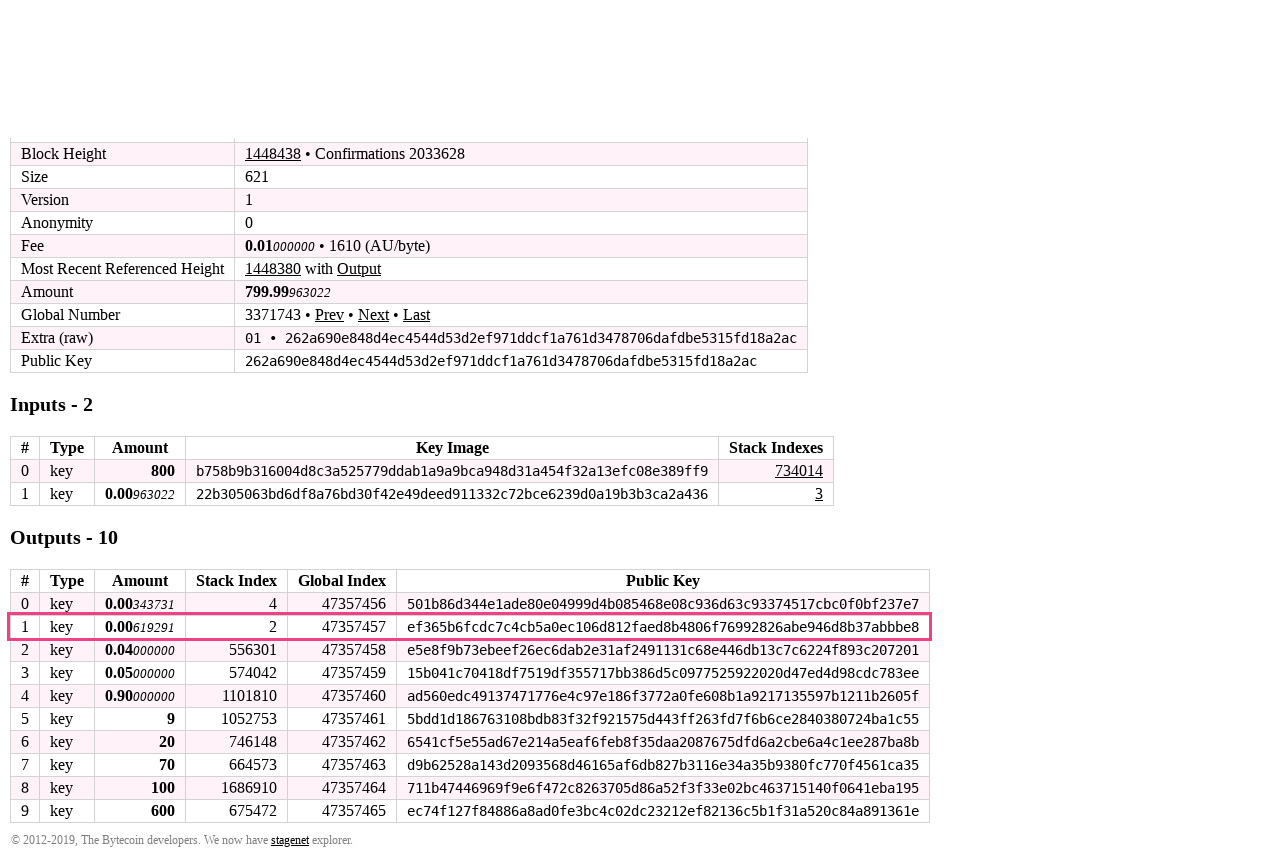

--- FILE ---
content_type: text/html; charset=utf-8
request_url: https://explorer.bytecoin.org/tx?hash=7ff75cf84561eebd651a18030c2e615fd8df33ea0e4f40c9b0339fbf71dbef82&highlight=ef365b6fcdc7c4cb5a0ec106d812faed8b4806f76992826abe946d8b37abbbe8
body_size: 2920
content:
<!DOCTYPE HTML>
<html lang="en">
<head>
    <meta id="viewport" name="viewport" content ="width=device-width, user-scalable=yes" />
    <title>Bytecoin Block Explorer - Transaction 7ff75cf84561eebd651a18030c2e615fd8df33ea0e4f40c9b0339fbf71dbef82</title>
    <link rel="stylesheet" type="text/css" href="static/index.css?v=14">

</head>
<body>
<header>
    <table style="width:100%"><tr><td style="width:30px">
        <svg xmlns="http://www.w3.org/2000/svg" width="30px" viewBox="0 0 215.99 215.99">
            <circle fill="#f04086" cx="107.99" cy="107.99" r="107.99"></circle>
            <path fill="#fff" d="M158.2 113.09q-6.37-7.05-18.36-8.75v-.17c7-1.13 12.5-4 16.24-8.59a25.09 25.09 0 0 0 5.82-16.23c0-9.86-3.18-16.56-9.75-21.83s-16.44-7-29.81-7h-50.5v47h-29v18H122c6.23 0 10.91.44 14 2.93s4.67 5.71 4.67 10.47-1.56 8.82-4.67 11.37-7.79 4.23-14 4.23H94.84v-14h-23v32H124c13.26 0 23.4-3.46 30.43-8.84s10.33-13.33 10.33-23.08a25.72 25.72 0 0 0-6.56-17.51zm-39.1-15.62H94.84v-29h24.26c12.47 0 18.7 4.87 18.7 14.5s-6.23 14.5-18.7 14.5z"></path>
        </svg></td><td>&nbsp;<a href="/">Explorer (beta)</a> &bull; Top Block 3482065 &bull; <form style="display: inline" action="/search" method="get"><input class="search" type="text" name="search" placeholder="Object Hash &bull; Block Height &bull; Amount : Stack Index &bull; Amount : &bull; Sendproof" value=""/><input type="submit" value="Search"/></form></td></tr>
    </table>
</header>
<div id="main_div">

    

    

    

    <p class="bigbold">Transaction<br/></p>
    
    <table class="border_table">
    <tr><td>Hash</td><td class="fixedfont"><span class="ha">7ff75c</span><span class="ham">f84561eebd651a18030c2e615fd8df33ea0e4f40c9b0339fbf71</span><span class="ha">dbef82</span></td></tr>
    <tr><td>Block Height</td><td><a href='block?height=1448438'>1448438</a> &bull; Confirmations 2033628</td></tr>
    <tr><td>Size</td><td>621</td></tr>
    <tr><td>Version</td><td>1</td></tr>
    
        <tr><td>Anonymity</td><td>0</td></tr>
        <tr><td>Fee</td><td><span class="amount">0.01</span><span class="amount2">000000</span> &bull; 1610 (AU/byte)</td></tr>
        <tr><td><span class="hidemobile">Most Recent Referenced Height</span><span class="showmobilespan">Most Recent Ref.</span></td><td><a href='block?height=1448380'>1448380</a> with <a href="gi?amount=80000000000&index=734014">Output</a></td></tr>
    
        
        <tr><td>Amount</td><td><span class="amount">799.99</span><span class="amount2">963022</span></td></tr>
        
        
            <tr><td title="(excluding coinbase)">Global Number</td><td>3371743 &bull; <a href='tx?num=3371742'>Prev</a> &bull; <a href='tx?num=3371744'>Next</a> &bull; <a href='tx?num=4419063'>Last</a></td></tr>
        
    
    
    <tr><td>Extra (raw)</td><td class="fixedfont">01 &bull; 262a690e848d4ec4544d53d2ef971ddc​f1a761d3478706dafdbe5315fd18a2ac</td></tr>
    
    
       <tr><td>Public Key</td><td class="fixedfont"><span class="ha">262a69</span><span class="ham">0e848d4ec4544d53d2ef971ddcf1a761d3478706dafdbe5315fd</span><span class="ha">18a2ac</span></td></tr>
    
    
    
    
        
        

    </table>
    
    <p class="bigbold">Inputs - 2<br/></p>
    <table class="border_table">
        
            <tr><th title="Index in transaction">#</th><th>Type</th><th>Amount</th><th>Key Image</th><th>Stack Indexes</th></tr>
                
            <tr><td>0</td><td>key</td><td style="text-align: right;"><span class="amount">800</span><span class="amount2"></span></td><td class="fixedfont"><span class="ha">b758b9</span><span class="ham">b316004d8c3a525779ddab1a9a9bca948d31a454f32a13efc08e</span><span class="ha">389ff9</span></td>
        <td style="text-align: right;"><a href="gi?amount=80000000000&index=734014">734014</a></td>
        
        </tr>
                
            <tr><td>1</td><td>key</td><td style="text-align: right;"><span class="amount">0.00</span><span class="amount2">963022</span></td><td class="fixedfont"><span class="ha">22b305</span><span class="ham">063bd6df8a76bd30f42e49deed911332c72bce6239d0a19b3b3c</span><span class="ha">a2a436</span></td>
        <td style="text-align: right;"><a href="gi?amount=963022&index=3">3</a></td>
        
        </tr>
                
        
    </table>
    <p class="bigbold">Outputs - 10<br/></p>
    <table class="border_table">
        <tr><th title="Index in transaction">#</th><th>Type</th><th>Amount</th><th>Stack Index</th><th>Global Index</th><th>Public Key</th></tr>
            
        <tr>
            <td>0</td>
        
            <td>key</td>
            <td style="text-align: right;"><span class="amount">0.00</span><span class="amount2">343731</span></td>
             <td style="text-align: right;">4</td>
            <td style="text-align: right;">47357456</td>
            <td class="fixedfont"><span class="ha">501b86</span><span class="ham">d344e1ade80e04999d4b085468e08c936d63c93374517cbc0f0b</span><span class="ha">f237e7</span>
            
            </td>
            </tr>
            
        <tr id="jump" class="sear">
            <td>1</td>
        
            <td>key</td>
            <td style="text-align: right;"><span class="amount">0.00</span><span class="amount2">619291</span></td>
             <td style="text-align: right;">2</td>
            <td style="text-align: right;">47357457</td>
            <td class="fixedfont"><span class="ha">ef365b</span><span class="ham">6fcdc7c4cb5a0ec106d812faed8b4806f76992826abe946d8b37</span><span class="ha">abbbe8</span>
            
            </td>
            </tr>
            
        <tr>
            <td>2</td>
        
            <td>key</td>
            <td style="text-align: right;"><span class="amount">0.04</span><span class="amount2">000000</span></td>
             <td style="text-align: right;">556301</td>
            <td style="text-align: right;">47357458</td>
            <td class="fixedfont"><span class="ha">e5e8f9</span><span class="ham">b73ebeef26ec6dab2e31af2491131c68e446db13c7c6224f893c</span><span class="ha">207201</span>
            
            </td>
            </tr>
            
        <tr>
            <td>3</td>
        
            <td>key</td>
            <td style="text-align: right;"><span class="amount">0.05</span><span class="amount2">000000</span></td>
             <td style="text-align: right;">574042</td>
            <td style="text-align: right;">47357459</td>
            <td class="fixedfont"><span class="ha">15b041</span><span class="ham">c70418df7519df355717bb386d5c0977525922020d47ed4d98cd</span><span class="ha">c783ee</span>
            
            </td>
            </tr>
            
        <tr>
            <td>4</td>
        
            <td>key</td>
            <td style="text-align: right;"><span class="amount">0.90</span><span class="amount2">000000</span></td>
             <td style="text-align: right;">1101810</td>
            <td style="text-align: right;">47357460</td>
            <td class="fixedfont"><span class="ha">ad560e</span><span class="ham">dc49137471776e4c97e186f3772a0fe608b1a9217135597b1211</span><span class="ha">b2605f</span>
            
            </td>
            </tr>
            
        <tr>
            <td>5</td>
        
            <td>key</td>
            <td style="text-align: right;"><span class="amount">9</span><span class="amount2"></span></td>
             <td style="text-align: right;">1052753</td>
            <td style="text-align: right;">47357461</td>
            <td class="fixedfont"><span class="ha">5bdd1d</span><span class="ham">186763108bdb83f32f921575d443ff263fd7f6b6ce2840380724</span><span class="ha">ba1c55</span>
            
            </td>
            </tr>
            
        <tr>
            <td>6</td>
        
            <td>key</td>
            <td style="text-align: right;"><span class="amount">20</span><span class="amount2"></span></td>
             <td style="text-align: right;">746148</td>
            <td style="text-align: right;">47357462</td>
            <td class="fixedfont"><span class="ha">6541cf</span><span class="ham">5e55ad67e214a5eaf6feb8f35daa2087675dfd6a2cbe6a4c1ee2</span><span class="ha">87ba8b</span>
            
            </td>
            </tr>
            
        <tr>
            <td>7</td>
        
            <td>key</td>
            <td style="text-align: right;"><span class="amount">70</span><span class="amount2"></span></td>
             <td style="text-align: right;">664573</td>
            <td style="text-align: right;">47357463</td>
            <td class="fixedfont"><span class="ha">d9b625</span><span class="ham">28a143d2093568d46165af6db827b3116e34a35b9380fc770f45</span><span class="ha">61ca35</span>
            
            </td>
            </tr>
            
        <tr>
            <td>8</td>
        
            <td>key</td>
            <td style="text-align: right;"><span class="amount">100</span><span class="amount2"></span></td>
             <td style="text-align: right;">1686910</td>
            <td style="text-align: right;">47357464</td>
            <td class="fixedfont"><span class="ha">711b47</span><span class="ham">446969f9e6f472c8263705d86a52f3f33e02bc463715140f0641</span><span class="ha">eba195</span>
            
            </td>
            </tr>
            
        <tr>
            <td>9</td>
        
            <td>key</td>
            <td style="text-align: right;"><span class="amount">600</span><span class="amount2"></span></td>
             <td style="text-align: right;">675472</td>
            <td style="text-align: right;">47357465</td>
            <td class="fixedfont"><span class="ha">ec74f1</span><span class="ham">27f84886a8ad0fe3bc4c02dc23212ef82136c5b1f31a520c84a8</span><span class="ha">91361e</span>
            
            </td>
            </tr>
            
    </table>
    
</div>
<footer>
    <table style="width:100%" valign="middle"><tr><td title="Explorer beta 2019.08.05, DB version 25">&copy; 2012-2019, The Bytecoin developers. We now have <a href="https://stagenet.explorer.bytecoin.org">stagenet</a> explorer.</td></tr></table>
</footer>
</body>
</html>